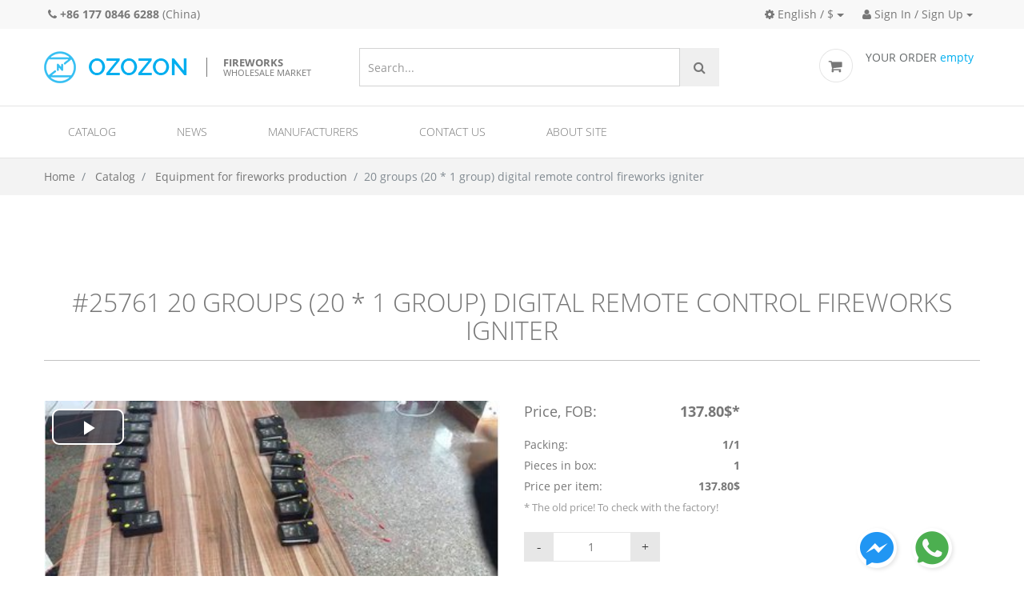

--- FILE ---
content_type: text/html; charset=utf-8
request_url: https://ozozon.com/en/product/25761/
body_size: 7994
content:


<!DOCTYPE html>
<!--[if lt IE 7]>      <html lang="en" ng-app="myApp" class="no-js lt-ie9 lt-ie8 lt-ie7"> <![endif]-->
<!--[if IE 7]>         <html lang="en" ng-app="myApp" class="no-js lt-ie9 lt-ie8"> <![endif]-->
<!--[if IE 8]>         <html lang="en" ng-app="myApp" class="no-js lt-ie9"> <![endif]-->
<!--[if gt IE 8]><!--> <html lang="en" ng-app="myApp" class="no-js"> <!--<![endif]-->
	<head>
		<!-- Mobile Specific Meta -->
		<meta name="viewport" content="width=device-width, initial-scale=1">
		<!-- Always force latest IE rendering engine or request Chrome Frame -->
		<!--[if IE]>
		<meta http-equiv="X-UA-Compatible" content="IE=edge,chrome=1">
		<![endif]-->
		<!-- Meta Description -->
        <meta name='yandex-verification' content='6ad144989c8bb77b' />
        

    <meta property="og:title" content="20 groups (20 * 1 group) digital remote control fireworks igniter"/>
    <meta property="og:url" content="https://ozozon.com/en/product/25761/"/>
    <meta property="og:description" content="20 groups (20 * 1 group) digital remote control fireworks igniter"/>
    
        
                

                    <meta property="og:video" content="https://ozozon.comhttps://hb.bizmrg.com/ozozon-catalog-media/media/38288/web/J8KRUoz.mp4"/>
                    <meta property="og:video:type" content="video/mp4"/>
                    <meta property="og:image" content="https://ozozon.com/media/thumbs/media/38288/thumbs/J8KRUoz.jpg.400x225_q85_background-%23ffffff.jpg"/>

                
        
    
    <meta property="og:site_name" content="ozozon.com - trade fireworks zone!"/>
    <meta property="og:type" content="product"/>
    <meta property="fb:app_id" content="839622386154422"/>

    <meta name="description" content="Buy wholesale 20 groups (20 * 1 group) digital remote control fireworks igniter from Lehe Equipment manufacturer and more equipment for fireworks production on ozozon.com">
    <meta name="Keywords" content="buy wholesale 20 groups (20 * 1 group) digital remote control fireworks igniter, 20 groups (20 * 1 group) digital remote control fireworks igniter from Lehe Equipment manufacturer in China, ozozon.com">

        
            
            <link rel="alternate" href="/en/product/25761/" hreflang="en"><link rel="alternate" href="/ru/product/25761/" hreflang="ru"><link rel="alternate" href="/es/product/25761/" hreflang="es"><link rel="alternate" href="/fr/product/25761/" hreflang="fr"><link rel="alternate" href="/pt/product/25761/" hreflang="pt"><link rel="alternate" href="/zh-cn/product/25761/" hreflang="zh-Hans">





        
		<!-- Meta Keyword -->

		<!-- meta character set -->
        <meta charset="utf-8">
        

		<!-- Site Title -->
        
	    	<title>
    20 groups (20 * 1 group) digital remote control fireworks igniter |
    
            Ozozon.com | Buy wholesale fireworks directly from pyrotechnic manufacturers from China
    


</title>
        
        
            
            
        
	    
<link rel="apple-touch-icon" sizes="57x57" href="/static/img/favicon/apple-touch-icon-57x57.png">
<link rel="apple-touch-icon" sizes="60x60" href="/static/img/favicon/apple-touch-icon-60x60.png">
<link rel="apple-touch-icon" sizes="72x72" href="/static/img/favicon/apple-touch-icon-72x72.png">
<link rel="icon" type="image/png" href="/static/img/favicon/favicon-32x32.png" sizes="32x32">
<link rel="icon" type="image/png" href="/static/img/favicon/favicon-16x16.png" sizes="16x16">
<link rel="manifest" href="/static/img/favicon/manifest.json">
<link rel="mask-icon" href="/static/img/favicon/safari-pinned-tab.svg" color="#5bbad5">
<link rel="shortcut icon" href="/static/img/favicon/favicon.ico">
<meta name="msapplication-TileColor" content="#2b5797">
<meta name="msapplication-config" content="/static/img/favicon/browserconfig.xml">
<meta name="theme-color" content="#ffffff">

		<!--
		Google Fonts
		============================================= -->


                <link rel="stylesheet" href="/static/css/fonts.css">

<link rel="stylesheet" href="/static/CACHE/css/output.ecfd3aa5bdc2.css" type="text/css">
		<!--[if IE]><link rel="stylesheet" href="css/for-ie.css" type="text/css" /><![endif]-->

    <!-- sekizai -->
    

    <!-- end sekizai -->

	</head>
	<body class="" data-spy="scroll" data-target=".navbar">
    
		<header id="head" class="navbar-ozozon header-ozozon">
            
                

<div class="header__topline">
<div class="container">
    
    
    <ul class="header-left">
        <li><a class="text-nowrap" href="tel:+8617708466288"><i class="fa fa-phone"></i> <b>+86 177 0846 6288</b></a> (China)</li>
    </ul>
    

    <ul class="header-right">
        <li class="dropdown">
        
            

            <a href="" data-toggle="dropdown" class="dropdown-toggle header__topline__item"><i class="fa fa-cog"></i> English / $</a>
            <ul class="dropdown-menu dropdown-menu-right">
                <li class="dropdown-html">
                    <form action="/i18n/prefs/" name="regionalSettings">
                    <h5>Change local settings:</h5>
                    <p>
                    <label for="lang">Language:</label>
                        <!-- /i18n/setlang/?language=en -->
                        <select name="language" id="lang">
                        
                            <option value="en" selected>English (EN)</option>
                        
                            <option value="ru" >Русский (RU)</option>
                        
                            <option value="es" >Español (ES)</option>
                        
                            <option value="fr" >Français (FR)</option>
                        
                            <option value="pt" >Português (PT)</option>
                        
                            <option value="zh-cn" >简体中文 (ZH-CN)</option>
                        
                    </select>
                    </p>

                <p>
                    <label for="currency">Currency:</label>
                    <select name="currency" id="currency">
                        
                            <option value="KRW" >KRW (₩)</option>
                        
                            <option value="USD" selected>USD ($)</option>
                        
                            <option value="EUR" >EUR (€)</option>
                        
                            <option value="CNY" >CNY (¥)</option>
                        
                            <option value="RUB" >RUB (Руб.)</option>
                        
                            <option value="THB" >THB (฿)</option>
                        
                            <option value="UAH" >UAH (грн.)</option>
                        
                            <option value="JPY" >JPY (¥)</option>
                        
                    </select>
                </p>
                <p>
        
                    <input type="submit" class="btn btn-blue btn-block" value="Save">
                </p>
                    </form>
                </li>
            </ul>
        
        </li>
    



        <li class="dropdown">
                        <a href="" data-toggle="dropdown" class="dropdown-toggle header__topline__item"><i class="fa fa-user"></i> Sign In / Sign Up</a>


                        <ul class="dropdown-menu dropdown-menu-right">
                            <li class="dropdown-html">
                                <h4>Welcome to Ozozon.com</h4>
                            <p>
                                <a href="/en/accounts/login/?next=/en/product/25761/"  rel="nofollow" class="btn btn-blue btn-block">Sign In</a>
                            </p>
                            <p>New user?
                            <a href="/en/accounts/register/?next=/en/product/25761/"  rel="nofollow" class="btn btn-blue btn-block btn-dark-blue">Sign Up</a>
                            </p>


                            </li>
                        </ul>
    </li>






    </ul>
</div>
</div>
<div class="top-head">
				<div class="container">

						<div class="header__logo " id="main-logo">
							<a href="/en/" class="logo">
								<img src="/static/img/logo.png" width="179" height="40" alt="Ozozon">
                                <span style="" class="tagline"><p><b>fireworks</b><br />
wholesale market</p>
</span>
							</a>
						</div>
                        <div class="header__search">
                            
<form class="top-search navbar-form" action="/en/search/" method="get" id="search_form">

											<input id="top-search-field" type="text" name="q" value="" class="form-control" placeholder="Search...">
											<button type="submit" class="btn btn-search">
												<i class="fa fa-search"></i>
											</button>








































								</form>
































                        </div>
						<div class="top-settings ">
							<div class="row">























































								<div class="setting " id="cart_summary">
									<div class="visible-icon ordersummary">
                                        

<img src="/static/img/icons/cart-image.png" alt="">
<span class="title">YOUR ORDER</span> <span class="blue">


    empty

</span>

<div class="dropdown">

        <p class="text-center">
    Nothing selected
    </p>



</div>
									</div>
								</div>
							</div>
						</div>
				</div>
			</div>


            
            
                



<div class="container mega-menu-wrapper">

        <!-- responsive nav button -->
      <button class="navbar-toggler hidden-md-up" type="button" data-toggle="collapse" data-target="#mainnavbar">
        &#9776;
      </button>
        <!-- /responsive nav button -->
        <!-- main nav -->
            <nav class="collapse " role="navigation" id="mainnavbar">

                <ul class="nav navbar-nav">

                    

                        
                            <li class="nav-item  megamenu">
                            <a href="/en/catalog/" class="nav-link">Catalog</a>
                                <ul>
                                



        
            <li class="  ">
                <a href=""><span>Fireworks</span></a>
                
                <ul>
                    
                        <li>





                            <a href="/en/catalog/Cake/">Pyro cakes</a>
                        </li>
                    
                        <li>





                            <a href="/en/catalog/Cake/?powder_weight=201-500&amp;is_module=F">500 Gram Cakes</a>
                        </li>
                    
                        <li>





                            <a href="/en/catalog/Cake/?powder_weight=101-200&amp;is_module=F">200 Gram Cakes</a>
                        </li>
                    
                        <li>





                            <a href="/en/catalog/RomanCandle/">Roman Candles</a>
                        </li>
                    
                        <li>





                            <a href="/en/catalog/FestivalBall/">Festival balls</a>
                        </li>
                    
                        <li>





                            <a href="/en/catalog/Firecrackers/">Firecrackers</a>
                        </li>
                    
                        <li>





                            <a href="/en/catalog/SpinnerAndWheel/">Spinners and wheels/ground spinners/missiles and helicopters/UFO</a>
                        </li>
                    
                        <li>





                            <a href="/en/catalog/Fountain/">Pyro fountains</a>
                        </li>
                    
                        <li>





                            <a href="/en/catalog/Torch/">Torch</a>
                        </li>
                    
                    </ul>
                
            </li>
        
            <li class="  ">
                <a href=""><span>&nbsp;</span></a>
                
                <ul>
                    
                        <li>





                            <a href="/en/catalog/Sparklers/">Sparklers</a>
                        </li>
                    
                        <li>





                            <a href="/en/catalog/Rocket/">Rockets and bottle rockets</a>
                        </li>
                    
                        <li>





                            <a href="/en/catalog/PyrotechnicToys/">Pyrotechnic Toys</a>
                        </li>
                    
                        <li>





                            <a href="/en/catalog/Shell/">Pyro shells</a>
                        </li>
                    
                        <li>





                            <a href="/en/catalog/SingleRow/">Single shots/ rows/ comets and mines</a>
                        </li>
                    
                        <li>





                            <a href="/en/catalog/SmokeAndDaytime/">Smoke and Daytime Fireworks</a>
                        </li>
                    
                        <li>





                            <a href="/en/catalog/Stage/">Stage Fireworks</a>
                        </li>
                    
                    </ul>
                
            </li>
        
            <li class="  ">
                <a href=""><span>Pyrotechnic Equipment</span></a>
                
                <ul>
                    
                        <li>





                            <a href="/en/catalog/Tube/">Fireworks tubes</a>
                        </li>
                    
                        <li>





                            <a href="/en/catalog/Refills/">Refills</a>
                        </li>
                    
                        <li>





                            <a href="/en/catalog/Ignitor/">Pyro ignitor</a>
                        </li>
                    
                        <li>





                            <a href="/en/catalog/Fuse/">Fuse and Time Fuse</a>
                        </li>
                    
                        <li>





                            <a href="/en/catalog/FireworksEquipment/">Equipments for fireworks/fuse/tubes and racks</a>
                        </li>
                    
                        <li>





                            <a href="/en/catalog/SpecialEffectsEquipment/">Special Effects Equipment</a>
                        </li>
                    
                        <li>





                            <a href="/en/catalog/ManufacturingEquipment/">Equipment for fireworks production</a>
                        </li>
                    
                    </ul>
                
            </li>
        
            <li class="  last">
                <a href=""><span>Other</span></a>
                
                <ul>
                    
                        <li>





                            <a href="/en/catalog/SignalPyrotechnics/">Signal Pyrotechnics</a>
                        </li>
                    
                        <li>





                            <a href="/en/catalog/PyroImitations/">Pyro Imitations</a>
                        </li>
                    
                        <li>





                            <a href="/en/catalog/SkyLantern/">Sky Lantern</a>
                        </li>
                    
                        <li>





                            <a href="/en/catalog/PartyPopper/">Party Poppers</a>
                        </li>
                    
                        <li>





                            <a href="/en/catalog/PartyStuff/">Goods for party</a>
                        </li>
                    
                        <li>





                            <a href="/en/catalog/OtherProducts/">Other Products</a>
                        </li>
                    
                    </ul>
                
            </li>
        

                                </ul>
                            </li>
                        
                    

                        
                        <li class="nav-item  ">
                            <a href="/en/news/" class="nav-link">News</a>
                            
                        </li>
                        
                    

                        
                        <li class="nav-item  ">
                            <a href="/en/factory/" class="nav-link">Manufacturers</a>
                            
                        </li>
                        
                    

                        
                        <li class="nav-item  ">
                            <a href="/en/contacts/" class="nav-link">Contact us</a>
                            
                        </li>
                        
                    

                        
                        <li class="nav-item  ">
                            <a href="/en/about/" class="nav-link">About site</a>
                            
                        </li>
                        
                    


                </ul>


            </nav>
        <!-- /main nav -->

</div>

            

		</header>

        

    <div class="breadcrumbs">
    <div class="container">

	<ol class="breadcrumb">
		<li>
			<a href="/en/">Home</a>
		</li>
		<li>
			<a href="/en/catalog/">Catalog</a>

		</li>
        
        <li>
            <a href="/en/catalog/ManufacturingEquipment/">Equipment for fireworks production</a>
        </li>
        
		<li class="active">20 groups (20 * 1 group) digital remote control fireworks igniter</li>
	</ol>
        </div>
</div>


        
        
        
        

    <div id="productdetail" class="container"  itemscope itemtype="http://schema.org/Product">
    <h1 class="page_title" itemprop="name">
        #25761 20 groups (20 * 1 group) digital remote control fireworks igniter
    </h1>
    
    
    

    <div class="row full-item product ">
        <div class="item-left-holder col-md-7 col-lg-6">
        <div class="product_medias">
            
                <div id="mediaitem_38288" class="product-media product-media_video"
                      data-videoid="video_38288">
                

                        <video id="video_38288"  class="video-js vjs-default-skin vjs-16-9" data-setup="{}" controls
                               preload="none"
                               poster="/media/thumbs/media/38288/thumbs/J8KRUoz.jpg.400x225_q85_background-%23ffffff.jpg"
                                >
                            
                            
                                <source src="https://hb.bizmrg.com/ozozon-catalog-media/media/38288/web/J8KRUoz.mp4" type='video/mp4'/>
                            
                        </video>
                    <div style="">
                    <p>
                        
                    
                        
                        <span class="mediaitem__uploaded_at">Uploaded at April 14, 2021</span>
                    </p>
                    </div>
                
                <div class="mediaitem__description">
                video #2 <br>
                Manufacturer: ELH
                </div>
                </div>
            
                <div id="mediaitem_38284" class="product-media product-media_video"
                      data-videoid="video_38284">
                

                        <video id="video_38284"  class="video-js vjs-default-skin vjs-16-9" data-setup="{}" controls
                               preload="none"
                               poster="/media/thumbs/media/38284/thumbs/8G3JQoz.jpg.400x225_q85_background-%23ffffff.jpg"
                                >
                            
                            
                                <source src="https://hb.bizmrg.com/ozozon-catalog-media/media/38284/web/8G3JQoz.mp4" type='video/mp4'/>
                            
                        </video>
                    <div style="">
                    <p>
                        
                    
                        
                        <span class="mediaitem__uploaded_at">Uploaded at April 14, 2021</span>
                    </p>
                    </div>
                
                <div class="mediaitem__description">
                video #1 <br>
                Manufacturer: ELH
                </div>
                </div>
            
                <div id="mediaitem_38287" class="product-media product-media_photo"
                     >
                
                        <a class="image-popup" itemprop="image" href="https://hb.bizmrg.com/ozozon-catalog-media/media/38287/src/%E5%BE%AE%E4%BF%A1%E5%9B%BE%E7%89%87_202104141546022.jpg"><img src="/media/thumbs/media/38287/src/%E5%BE%AE%E4%BF%A1%E5%9B%BE%E7%89%87_202104141546022.jpg.400x225_q85_background-%23ffffff.jpg" alt="#25761 20 groups (20 * 1 group) digital remote control fireworks igniter"></a>
                
                <div class="mediaitem__description">
                image #3 <br>
                
                </div>
                </div>
            
                <div id="mediaitem_38286" class="product-media product-media_photo"
                     >
                
                        <a class="image-popup" itemprop="image" href="https://hb.bizmrg.com/ozozon-catalog-media/media/38286/src/%E5%BE%AE%E4%BF%A1%E5%9B%BE%E7%89%87_202104141546021.jpg"><img src="/media/thumbs/media/38286/src/%E5%BE%AE%E4%BF%A1%E5%9B%BE%E7%89%87_202104141546021.jpg.400x225_q85_background-%23ffffff.jpg" alt="#25761 20 groups (20 * 1 group) digital remote control fireworks igniter"></a>
                
                <div class="mediaitem__description">
                image #2 <br>
                
                </div>
                </div>
            
                <div id="mediaitem_38285" class="product-media product-media_photo"
                     >
                
                        <a class="image-popup" itemprop="image" href="https://hb.bizmrg.com/ozozon-catalog-media/media/38285/src/%E5%BE%AE%E4%BF%A1%E5%9B%BE%E7%89%87_20210414154602.jpg"><img src="/media/thumbs/media/38285/src/%E5%BE%AE%E4%BF%A1%E5%9B%BE%E7%89%87_20210414154602.jpg.400x225_q85_background-%23ffffff.jpg" alt="#25761 20 groups (20 * 1 group) digital remote control fireworks igniter"></a>
                
                <div class="mediaitem__description">
                image #1 <br>
                
                </div>
                </div>
            
        </div>
        
        <div class="product-media_thumbs">
                
                    <div class="thumb product-media__video">
                    
                        <img src="/media/thumbs/media/38288/thumbs/J8KRUoz.jpg.400x225_q85_background-%23ffffff.jpg "
                             class=""
                             
                             data-mp4="//ozozon.comhttps://hb.bizmrg.com/ozozon-catalog-media/media/38288/web/J8KRUoz.mp4" data-videoid="video_38288"
                             alt="#25761 20 groups (20 * 1 group) digital remote control fireworks igniter">
                    
                    
                    </div>
                
                    <div class="thumb product-media__video">
                    
                        <img src="/media/thumbs/media/38284/thumbs/8G3JQoz.jpg.400x225_q85_background-%23ffffff.jpg "
                             class=""
                             
                             data-mp4="//ozozon.comhttps://hb.bizmrg.com/ozozon-catalog-media/media/38284/web/8G3JQoz.mp4" data-videoid="video_38284"
                             alt="#25761 20 groups (20 * 1 group) digital remote control fireworks igniter">
                    
                    
                    </div>
                
                    <div class="thumb ">
                    
                    
                        <img src="/media/thumbs/media/38287/src/%E5%BE%AE%E4%BF%A1%E5%9B%BE%E7%89%87_202104141546022.jpg.400x225_q85_background-%23ffffff.jpg " alt="#25761 20 groups (20 * 1 group) digital remote control fireworks igniter">
                    
                    </div>
                
                    <div class="thumb ">
                    
                    
                        <img src="/media/thumbs/media/38286/src/%E5%BE%AE%E4%BF%A1%E5%9B%BE%E7%89%87_202104141546021.jpg.400x225_q85_background-%23ffffff.jpg " alt="#25761 20 groups (20 * 1 group) digital remote control fireworks igniter">
                    
                    </div>
                
                    <div class="thumb ">
                    
                    
                        <img src="/media/thumbs/media/38285/src/%E5%BE%AE%E4%BF%A1%E5%9B%BE%E7%89%87_20210414154602.jpg.400x225_q85_background-%23ffffff.jpg " alt="#25761 20 groups (20 * 1 group) digital remote control fireworks igniter">
                    
                    </div>
                
        </div>
        <button class="video_convert btn btn-xs btn-default" id="videocompare"><i class="fa fa-exchange"></i> Compare videos</button>
        


        </div>
        
        <div class="item-right-holder col-md-5 col-lg-6">
                <div class="price-rate-holder row">
                    <div class="price-holder col-lg-6 col-md-12 col-sm-8">
                        <div class="price-row price-main" >
                            <span class="key">Price, FOB:</span>
                            <span class="value" >137.80$*</span>
                        </div>

                        
                        <div class="price-row">
                            <span class="key">Packing:</span>
                            <span class="value"> 1/1</span>
                        </div>
                        
                        <div class="price-row">
                            <span class="key">Pieces in box:</span>
                            <span class="value"> 1</span>
                        </div>
                        <div class="price-row">
                            <span class="key">Price per item:</span>
                            <span class="value"> 137.80$</span>
                        </div>
                        <div class="hidden" style="display: none;" itemprop="offers" itemscope itemtype="http://schema.org/Offer">
                            <span itemprop="price">975.0</span><span itemprop="priceCurrency">CNY</span>
                        </div>
                        

                        <div class="price-row__comment">* The old price! To check with the factory!</div>
                       
                            <form action="/en/basket/additem/" class="buyform">





                            <input type="hidden" name="product_id" value="25761"/>
                            <input type="number" name="quantity" class="spinner-count" value="1"
                               min="1">
                            <div>
                                <button type="submit" class="btn btn-blue"><i class="fa fa-shopping-cart"></i> Select</button>
                            </div>
                            </form>
                        
                    </div>
                    <div class="rates-holder col-lg-6 col-md-12 col-sm-12">




                        <div class="socials">
                            <div class="fb-like" data-layout="button_count" data-action="like" data-show-faces="true" data-share="true"></div>
                        </div>
                        

                    </div>
                </div>

    </div>
</div>
<div class="row">
    <div class="col-lg-6">
        
        <div class="effects_description">
            <h4>Description</h4>
            <div itemprop="description">
            20 groups (20 * 1 group) digital remote control fireworks igniter
            </div>
        </div>
        
        <div class="specification_table">
                <h4>Specifications</h4>
                <ul>
                    
                        
                    
                        
                                <li>
                                    <span class="key">Shipping pieces</span>
                                    <span class="value">1</span>
                                </li>
                        
                    
                        
                                <li>
                                    <span class="key">Packing</span>
                                    <span class="value">1/1</span>
                                </li>
                        
                    
                        
                                <li>
                                    <span class="key">Volume, m³</span>
                                    <span class="value">0.006</span>
                                </li>
                        
                    
                        
                                <li>
                                    <span class="key">Carton weight (kg)</span>
                                    <span class="value">6.0</span>
                                </li>
                        
                    
                        
                                <li>
                                    <span class="key">Hazard class according to ADR</span>
                                    <span class="value">1.4S</span>
                                </li>
                        
                    
                        
                                <li>
                                    <span class="key">Presence of the CE certificate</span>
                                    <span class="value">No</span>
                                </li>
                        
                    
                        
                                <li>
                                    <span class="key">Manufacturer code</span>
                                    <span class="value"><a href='/en/catalog/?manufacturer_code=ELH' title='This manufacturer products'>ELH</a></span>
                                </li>
                        
                    
                        
                                <li>
                                    <span class="key">Minimal Qty</span>
                                    <span class="value">1</span>
                                </li>
                        
                    
                        
                    
                </ul>
            </div>
    </div>
    <div class="col-lg-6">
     <div class="product_tabs">
                    <ul class="nav nav-tabs" role="tablist">
                        <li role="presentation" class="nav-item"><a href="#home" class="active" aria-controls="home" role="tab" data-toggle="tab">Merchant info</a></li>
                        <li role="presentation" class="nav-item"><a href="#menu1" aria-controls="profile" role="tab" data-toggle="tab">Payment and Shipping</a></li>
                        <li role="presentation" class="nav-item"><a href="#menu2" aria-controls="messages" role="tab" data-toggle="tab">Guarantee</a></li>
                     </ul>
                    <div class="tab-content">
                        <div id="home" class="tab-pane fade in active">
                            <p>Factory:
                                <a href="/en/factory/14/" class="factory">SuperFireworks Co. Ltd</a>
                            </p>
                                <div class="factory_message">
                                    <a class="btn btn-xs btn-blue" href="" onclick="$('#factory_send_message_modal').modal('show'); return false;" data-toggle="" title="Write message to factory"><i class="fa fa-envelope"></i> Write message to factory</a>
                                        <div chat-button my-factory="14" my-product="25761"></div>

                                    <div id="factory_send_message_modal" class="modal fade">
                                        <div class="modal-dialog ">
                                            <div class="modal-content">
                                                <div class="modal-header">
                                                    <button type="button" class="close" data-dismiss="modal" aria-hidden="true">x</button>
                                                    <h4 class="modal-title">Send message</h4>
                                                </div>
                                                    <div class="modal-body">
                                                          
                                                            You need to login for sending message
                                                          
                                                     </div>
                                            </div>
                                         </div>
                                    </div>
                                </div>
                        </div>
                        <div id="menu1" class="tab-pane fade">
                            
                                None
                            
                        </div>
                        <div id="menu2" class="tab-pane fade">
                          <p>Attention! Portal ozozon.com not responsible for extraordinary situations, committed by supplier or customer. All agreements are performed exclusively between two parties to the contract.</p>

                        </div>
                    </div>
            </div>
                <div class="price-row price-main">
                    <p></p>
                    <a class="" href="" onclick="$('#factory_send_message_price_modal').modal('show');">&nbsp<i class="fa fa-usd"></i> Get bulk prices</a>
                    <div id="factory_send_message_price_modal" class="modal fade">
                        <div class="modal-dialog modal-lg">
                            <div class="modal-content">
                                <div class="modal-header">
                                    <button type="button" class="close" data-dismiss="modal" aria-hidden="true">x</button>
                                    <h4 class="modal-title">Get bulk prices</h4>
                                </div>
                                <div class="modal-body">
                                      
                                        You need to login for sending message
                                      
                                </div>
                            </div>
                         </div>
                    </div>
                </div>
            </div>

        </div>
        <hr>



</div>






        
            



		<section class="footer">
			<div class="container">
                <div class="footer_content row">

                    <div class="col-md-4">
                        <div class="footer_links">
                            <p><a href="https://ozozon.com/en/">Wholesale Fireworks Online</a> | <a href="https://ozozon.com/en/catalog/">Fireworks assortment</a> | <a href="https://ozozon.com/en/factory/">Fireworks manufacturers</a> | <a href="https://ozozon.com/en/about/">Professional fireworks</a></p>
                        </div>
                    </div>

                    <div class="col-md-6">
                        <h4>Call us:</h4>
                            
                            <div style="display: flex; flex-wrap: wrap">
                            
                            <div style="flex-basis: 50%">China: +86 177 0846 6288</div>
                            
                            </div>
                    </div>

                    <div class="col-md-1">

                                                <ul class="social-links text-center">






					<li>
						<a href="https://www.facebook.com/groups/310193932517251/"><i class="fa fa-facebook"></i></a>
					</li>



				</ul>
                    </div>

                </div>
                <p class="copyright "> Copyright &copy; 2026 OZOZON LTD Co.</p>
			</div>
		</section>




        


		<!-- back to top -->
		<a href="javascript:" id="go-top">
			<i class="fa fa-arrow-up"></i>
		</a>
		<!-- end #go-top -->

        

<div class="fixed-action-buttons" >
  <a class="btn-floating btn-messenger"
     style="background-image: url(/static/images/icons/messenger.png)"
     href="https://m.me/AndrewSuperfireworks"
  >
  </a>

  <a class="btn-floating btn-whatsapp"
     style="background-image: url(/static/images/icons/whatsapp.png)"
     href="https://wa.me/8618692270005"
  >
  </a>

</div>


            <script type="text/javascript">
        var urls = {
            addToBasket: '/en/basket/additem/',
            removeFromBasket: '/en/basket/removeitem/'
        }
    </script>


		<!--
		JavaScripts
		========================== -->
        <script src="/static/CACHE/js/output.bf89052cc01f.js"></script>
        <script src="/static/CACHE/js/output.209ddaa7cf7c.js"></script>

        <script type="text/javascript">
            angular.module('myApp').constant('urls', {
    chat_base_url: "/en/chat/",
    ws_uri: ""
});

        </script>

        

        

        
        <script type="text/javascript">
            $(function() {
                ozozon.init();

                

    $(".product_medias").slick(
      {
        fade: true,
        cssEase: 'linear',
        adaptiveHeight: true,
        arrows: false
      }
    )

    $('.product-media_thumbs').slick({
      slidesToShow: 3,
      slidesToScroll: 1,
      asNavFor: '.product_medias',
      dots: true,
    //   centerMode: true,
      focusOnSelect: true,
    //   variableWidth: true
    });

    $("#videocompare").ozProductVideoCompare({videos: ".product_medias video"});
    $("factory_send_message").on('submit', 'form', function(event) {
        ga('sent', 'event', 'FactoryMessage', 'Send');
    });

















            });
        </script>
        
        <div id="fb-root"></div>
        <script>(function(d, s, id) {
          var js, fjs = d.getElementsByTagName(s)[0];
          if (d.getElementById(id)) return;
          js = d.createElement(s); js.id = id;
          js.src = "//connect.facebook.net/en_EN/all.js#xfbml=1";
          fjs.parentNode.insertBefore(js, fjs);
        }(document, 'script', 'facebook-jssdk'));</script>
        

		<script type="text/javascript">
			$(document).ready(function() {
				// tooltip code
				$(".sc_tooltip").tooltip();
//				$(".short_code_image_gallery a[rel^='pixcphoto[gallery]']").prettyPhoto();
//				$(".sc_light_box a[rel^='pixcphoto']").prettyPhoto();
			});
			// Coming Soon Page
			$(function() {
				/*$('.coming-wrapper').pagepiling({
					menu: null,
					anchors: ['welcome', 'subscribe'],
					navigation: false
				});*/
			});
		</script>

        
<script>
  (function(i,s,o,g,r,a,m){i['GoogleAnalyticsObject']=r;i[r]=i[r]||function(){
  (i[r].q=i[r].q||[]).push(arguments)},i[r].l=1*new Date();a=s.createElement(o),
  m=s.getElementsByTagName(o)[0];a.async=1;a.src=g;m.parentNode.insertBefore(a,m)
  })(window,document,'script','//www.google-analytics.com/analytics.js','ga');

  ga('create', 'UA-45280835-1', 'ozozon.com');
  ga('send', 'pageview');

</script>



<!-- Yandex.Metrika counter -->

<script type="text/javascript">
(function (d, w, c) {
    (w[c] = w[c] || []).push(function() {
        try {
            w.yaCounter25491698 = new Ya.Metrika({id:25491698,
                    webvisor:true,
                    clickmap:true,
                    trackLinks:true,
                    accurateTrackBounce:true});
        } catch(e) { }
    });

    var n = d.getElementsByTagName("script")[0],
        s = d.createElement("script"),
        f = function () { n.parentNode.insertBefore(s, n); };
    s.type = "text/javascript";
    s.async = true;
    s.src = (d.location.protocol == "https:" ? "https:" : "http:") + "//mc.yandex.ru/metrika/watch.js";

    if (w.opera == "[object Opera]") {
        d.addEventListener("DOMContentLoaded", f, false);
    } else { f(); }
})(document, window, "yandex_metrika_callbacks");
</script>
<noscript><div><img src="//mc.yandex.ru/watch/25491698" style="position:absolute; left:-9999px;" alt="" /></div></noscript>
<!-- /Yandex.Metrika counter -->
    


	</body>
</html>


--- FILE ---
content_type: text/plain
request_url: https://www.google-analytics.com/j/collect?v=1&_v=j102&a=557458172&t=pageview&_s=1&dl=https%3A%2F%2Fozozon.com%2Fen%2Fproduct%2F25761%2F&ul=en-us%40posix&dt=20%20groups%20(20%20*%201%20group)%20digital%20remote%20control%20fireworks%20igniter%20%7C%20Ozozon.com%20%7C%20Buy%20wholesale%20fireworks%20directly%20from%20pyrotechnic%20manufacturers%20from%20China&sr=1280x720&vp=1280x720&_u=IEBAAAABAAAAACAAI~&jid=1823900639&gjid=1193518613&cid=1966944540.1769063358&tid=UA-45280835-1&_gid=710317883.1769063358&_r=1&_slc=1&z=1286052746
body_size: -449
content:
2,cG-MX8QZQDG98